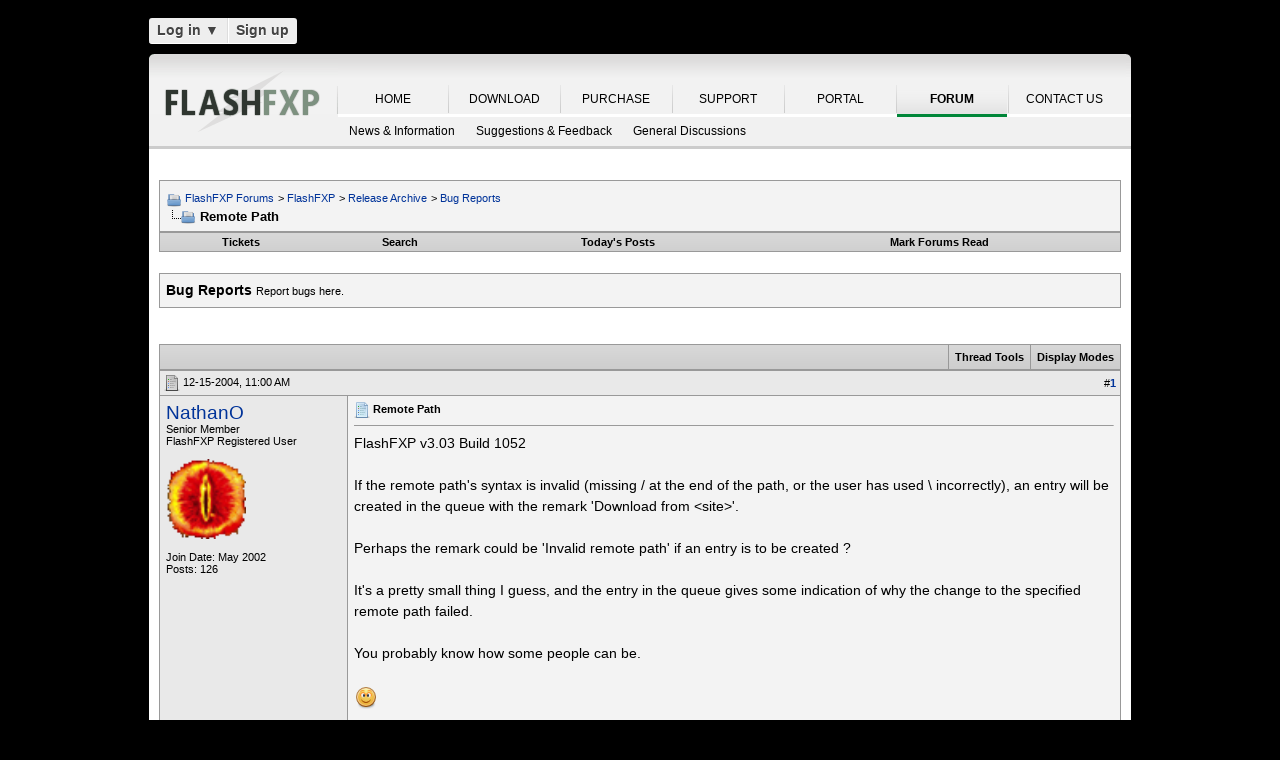

--- FILE ---
content_type: application/javascript
request_url: https://oss.azurewebsites.net/forum/clientscript/vbulletin_ajax_taglist.js?v=3811a3
body_size: 1708
content:
/*======================================================================*\
|| #################################################################### ||
|| # vBulletin 3.8.10 Beta 2
|| # ---------------------------------------------------------------- # ||
|| # Copyright �2000-2016 vBulletin Solutions, Inc. All Rights Reserved. ||
|| # This file may not be redistributed in whole or significant part. # ||
|| # ---------------- VBULLETIN IS NOT FREE SOFTWARE ---------------- # ||
|| # http://www.vbulletin.com | http://www.vbulletin.com/license.html # ||
|| #################################################################### ||
\*======================================================================*/
var tag_add_comp;if(fetch_object("tag_edit_link")){YAHOO.util.Event.on(fetch_object("tag_edit_link"),"click",tag_edit_click)}function tag_edit_click(A){YAHOO.util.Event.stopEvent(A);if(!this.tag_editor){this.tag_editor=new vB_AJAX_TagThread("tag_list_cell",this.id)}this.tag_editor.fetch_form()}function vB_AJAX_TagThread(B,C){this.edit_form="tag_edit_form";this.edit_cancel="tag_edit_cancel";this.form_progress="tag_form_progress";this.submit_progress="tag_edit_progress";this.form_visible=false;this.do_ajax_submit=true;this.tag_container=B;var A=fetch_object(C).href.match(/(\?|&)t=([0-9]+)/);this.threadid=A[2]}vB_AJAX_TagThread.prototype.fetch_form=function(){if(!this.form_visible){YAHOO.util.Connect.asyncRequest("POST","threadtag.php?t="+this.threadid,{success:this.handle_ajax_form,failure:this.handle_ajax_form_error,timeout:vB_Default_Timeout,scope:this},SESSIONURL+"securitytoken="+SECURITYTOKEN+"&t="+this.threadid+"&ajax=1");if(fetch_object(this.form_progress)){fetch_object(this.form_progress).style.display=""}}};vB_AJAX_TagThread.prototype.handle_ajax_form=function(C){if(C.responseXML&&!this.form_visible){var B=C.responseXML.getElementsByTagName("error");if(B.length){alert(B[0].firstChild.nodeValue)}else{if(C.responseXML.getElementsByTagName("html")[0]){var A=fetch_object(this.tag_container);A.origInnerHTML=A.innerHTML;A.innerHTML=C.responseXML.getElementsByTagName("html")[0].firstChild.nodeValue;YAHOO.util.Event.on(this.edit_form,"submit",this.submit_tag_edit,this,true);YAHOO.util.Event.on(this.edit_cancel,"click",this.cancel_tag_edit,this,true);if(fetch_object("tag_add_wrapper_menu")&&fetch_object("tag_add_input")){vbmenu_register("tag_add_wrapper",true);tag_add_comp=new vB_AJAX_TagSuggest("tag_add_comp","tag_add_input","tag_add_wrapper");tag_add_comp.allow_multiple=true;var D=C.responseXML.getElementsByTagName("delimiters")[0];if(D&&D.firstChild){tag_add_comp.set_delimiters(D.firstChild.nodeValue)}fetch_object("tag_add_input").focus();fetch_object("tag_add_input").focus()}this.form_visible=true}}}if(fetch_object(this.form_progress)){fetch_object(this.form_progress).style.display="none"}};vB_AJAX_TagThread.prototype.handle_ajax_form_error=function(A){vBulletin_AJAX_Error_Handler(A);window.location="threadtag.php?"+SESSIONURL+"t="+this.threadid};vB_AJAX_TagThread.prototype.submit_tag_edit=function(B){if(this.do_ajax_submit){YAHOO.util.Event.stopEvent(B);var A=new vB_Hidden_Form(null);A.add_variables_from_object(fetch_object(this.edit_form));YAHOO.util.Connect.asyncRequest("POST","threadtag.php?do=managetags&t="+this.threadid,{success:this.handle_ajax_submit,failure:this.handle_ajax_submit_error,timeout:vB_Default_Timeout,scope:this},SESSIONURL+"securitytoken="+SECURITYTOKEN+"&do=managetags&ajax=1&"+A.build_query_string());if(fetch_object(this.submit_progress)){fetch_object(this.submit_progress).style.display=""}}};vB_AJAX_TagThread.prototype.handle_ajax_submit=function(C){if(C.responseXML){var A=C.responseXML.getElementsByTagName("error");if(A.length){alert(A[0].firstChild.nodeValue)}else{var D=C.responseXML.getElementsByTagName("taghtml");if(D.length&&D[0].firstChild&&D[0].firstChild.nodeValue!==""){fetch_object(this.tag_container).innerHTML=D[0].firstChild.nodeValue}var B=C.responseXML.getElementsByTagName("warning");if(B.length&&B[0].firstChild){alert(B[0].firstChild.nodeValue)}this.form_visible=false}}if(fetch_object(this.submit_progress)){fetch_object(this.submit_progress).style.display="none"}};vB_AJAX_TagThread.prototype.handle_ajax_submit_error=function(A){vBulletin_AJAX_Error_Handler(A);this.do_ajax_submit=false;fetch_object(this.edit_form).submit()};vB_AJAX_TagThread.prototype.cancel_tag_edit=function(){var A=fetch_object(this.tag_container);if(A.origInnerHTML){A.innerHTML=A.origInnerHTML;A.origInnerHTML=""}if(fetch_object(this.form_progress)){fetch_object(this.form_progress).style.display="none"}this.form_visible=false};